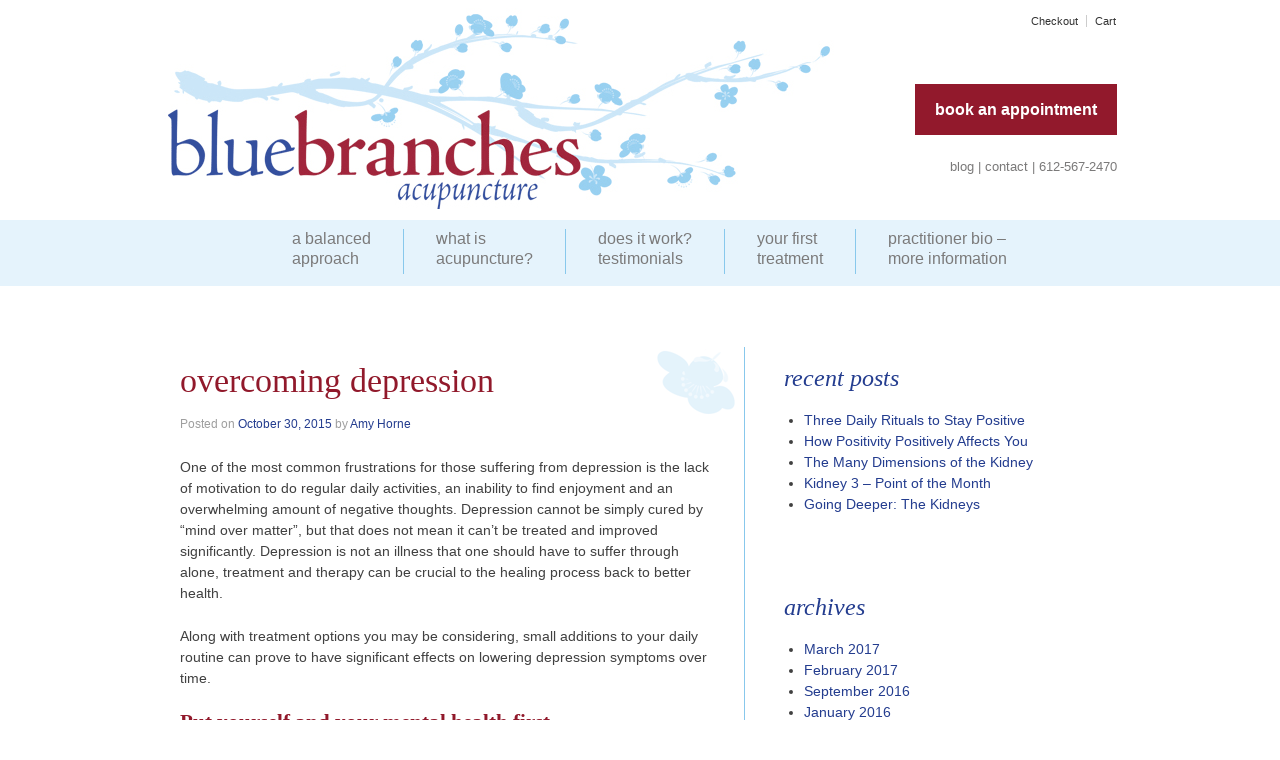

--- FILE ---
content_type: text/html; charset=UTF-8
request_url: https://bluebranches.com/2015/10/overcoming-depression/
body_size: 14834
content:
	<!doctype html>
	<!--[if !IE]>
	<html class="no-js non-ie" dir="ltr" lang="en-US" prefix="og: https://ogp.me/ns#"> <![endif]-->
	<!--[if IE 7 ]>
	<html class="no-js ie7" dir="ltr" lang="en-US" prefix="og: https://ogp.me/ns#"> <![endif]-->
	<!--[if IE 8 ]>
	<html class="no-js ie8" dir="ltr" lang="en-US" prefix="og: https://ogp.me/ns#"> <![endif]-->
	<!--[if IE 9 ]>
	<html class="no-js ie9" dir="ltr" lang="en-US" prefix="og: https://ogp.me/ns#"> <![endif]-->
	<!--[if gt IE 9]><!-->
<html class="no-js" dir="ltr" lang="en-US" prefix="og: https://ogp.me/ns#"> <!--<![endif]-->
	<head>

		<meta charset="UTF-8"/>
		<meta name="viewport" content="width=device-width, initial-scale=1.0">

		<title>Overcoming Depression | Blue Branches Acupuncture</title>

		<link rel="profile" href="http://gmpg.org/xfn/11"/>
		<link rel="pingback" href="https://bluebranches.com/wordpress/xmlrpc.php"/>
		
		<!-- All in One SEO 4.7.1.1 - aioseo.com -->
		<meta name="robots" content="max-image-preview:large" />
		<link rel="canonical" href="https://bluebranches.com/2015/10/overcoming-depression/" />
		<meta name="generator" content="All in One SEO (AIOSEO) 4.7.1.1" />
		<meta property="og:locale" content="en_US" />
		<meta property="og:site_name" content="Blue Branches Acupuncture |" />
		<meta property="og:type" content="activity" />
		<meta property="og:title" content="Overcoming Depression | Blue Branches Acupuncture" />
		<meta property="og:url" content="https://bluebranches.com/2015/10/overcoming-depression/" />
		<meta name="twitter:card" content="summary" />
		<meta name="twitter:title" content="Overcoming Depression | Blue Branches Acupuncture" />
		<script type="application/ld+json" class="aioseo-schema">
			{"@context":"https:\/\/schema.org","@graph":[{"@type":"Article","@id":"https:\/\/bluebranches.com\/2015\/10\/overcoming-depression\/#article","name":"Overcoming Depression | Blue Branches Acupuncture","headline":"Overcoming Depression","author":{"@id":"https:\/\/bluebranches.com\/author\/amy\/#author"},"publisher":{"@id":"https:\/\/bluebranches.com\/#organization"},"datePublished":"2015-10-30T10:52:22-05:00","dateModified":"2015-10-30T10:52:22-05:00","inLanguage":"en-US","mainEntityOfPage":{"@id":"https:\/\/bluebranches.com\/2015\/10\/overcoming-depression\/#webpage"},"isPartOf":{"@id":"https:\/\/bluebranches.com\/2015\/10\/overcoming-depression\/#webpage"},"articleSection":"Uncategorized"},{"@type":"BreadcrumbList","@id":"https:\/\/bluebranches.com\/2015\/10\/overcoming-depression\/#breadcrumblist","itemListElement":[{"@type":"ListItem","@id":"https:\/\/bluebranches.com\/#listItem","position":1,"name":"Home","item":"https:\/\/bluebranches.com\/","nextItem":"https:\/\/bluebranches.com\/2015\/#listItem"},{"@type":"ListItem","@id":"https:\/\/bluebranches.com\/2015\/#listItem","position":2,"name":"2015","item":"https:\/\/bluebranches.com\/2015\/","nextItem":"https:\/\/bluebranches.com\/2015\/10\/#listItem","previousItem":"https:\/\/bluebranches.com\/#listItem"},{"@type":"ListItem","@id":"https:\/\/bluebranches.com\/2015\/10\/#listItem","position":3,"name":"October","item":"https:\/\/bluebranches.com\/2015\/10\/","nextItem":"https:\/\/bluebranches.com\/2015\/10\/overcoming-depression\/#listItem","previousItem":"https:\/\/bluebranches.com\/2015\/#listItem"},{"@type":"ListItem","@id":"https:\/\/bluebranches.com\/2015\/10\/overcoming-depression\/#listItem","position":4,"name":"Overcoming Depression","previousItem":"https:\/\/bluebranches.com\/2015\/10\/#listItem"}]},{"@type":"Organization","@id":"https:\/\/bluebranches.com\/#organization","name":"Blue Branches Acupuncture","url":"https:\/\/bluebranches.com\/"},{"@type":"Person","@id":"https:\/\/bluebranches.com\/author\/amy\/#author","url":"https:\/\/bluebranches.com\/author\/amy\/","name":"Amy Horne","image":{"@type":"ImageObject","@id":"https:\/\/bluebranches.com\/2015\/10\/overcoming-depression\/#authorImage","url":"https:\/\/secure.gravatar.com\/avatar\/f0d97665e0be6117a8cae7e0fbdc7ad2?s=96&d=mm&r=g","width":96,"height":96,"caption":"Amy Horne"}},{"@type":"WebPage","@id":"https:\/\/bluebranches.com\/2015\/10\/overcoming-depression\/#webpage","url":"https:\/\/bluebranches.com\/2015\/10\/overcoming-depression\/","name":"Overcoming Depression | Blue Branches Acupuncture","inLanguage":"en-US","isPartOf":{"@id":"https:\/\/bluebranches.com\/#website"},"breadcrumb":{"@id":"https:\/\/bluebranches.com\/2015\/10\/overcoming-depression\/#breadcrumblist"},"author":{"@id":"https:\/\/bluebranches.com\/author\/amy\/#author"},"creator":{"@id":"https:\/\/bluebranches.com\/author\/amy\/#author"},"datePublished":"2015-10-30T10:52:22-05:00","dateModified":"2015-10-30T10:52:22-05:00"},{"@type":"WebSite","@id":"https:\/\/bluebranches.com\/#website","url":"https:\/\/bluebranches.com\/","name":"Blue Branches Acupuncture","inLanguage":"en-US","publisher":{"@id":"https:\/\/bluebranches.com\/#organization"}}]}
		</script>
		<!-- All in One SEO -->

<link rel="alternate" type="application/rss+xml" title="Blue Branches Acupuncture &raquo; Feed" href="https://bluebranches.com/feed/" />
<link rel="alternate" type="application/rss+xml" title="Blue Branches Acupuncture &raquo; Comments Feed" href="https://bluebranches.com/comments/feed/" />
<link rel="alternate" type="application/rss+xml" title="Blue Branches Acupuncture &raquo; Overcoming Depression Comments Feed" href="https://bluebranches.com/2015/10/overcoming-depression/feed/" />
<script type="text/javascript">
/* <![CDATA[ */
window._wpemojiSettings = {"baseUrl":"https:\/\/s.w.org\/images\/core\/emoji\/15.0.3\/72x72\/","ext":".png","svgUrl":"https:\/\/s.w.org\/images\/core\/emoji\/15.0.3\/svg\/","svgExt":".svg","source":{"concatemoji":"https:\/\/bluebranches.com\/wordpress\/wp-includes\/js\/wp-emoji-release.min.js?ver=6.6.4"}};
/*! This file is auto-generated */
!function(i,n){var o,s,e;function c(e){try{var t={supportTests:e,timestamp:(new Date).valueOf()};sessionStorage.setItem(o,JSON.stringify(t))}catch(e){}}function p(e,t,n){e.clearRect(0,0,e.canvas.width,e.canvas.height),e.fillText(t,0,0);var t=new Uint32Array(e.getImageData(0,0,e.canvas.width,e.canvas.height).data),r=(e.clearRect(0,0,e.canvas.width,e.canvas.height),e.fillText(n,0,0),new Uint32Array(e.getImageData(0,0,e.canvas.width,e.canvas.height).data));return t.every(function(e,t){return e===r[t]})}function u(e,t,n){switch(t){case"flag":return n(e,"\ud83c\udff3\ufe0f\u200d\u26a7\ufe0f","\ud83c\udff3\ufe0f\u200b\u26a7\ufe0f")?!1:!n(e,"\ud83c\uddfa\ud83c\uddf3","\ud83c\uddfa\u200b\ud83c\uddf3")&&!n(e,"\ud83c\udff4\udb40\udc67\udb40\udc62\udb40\udc65\udb40\udc6e\udb40\udc67\udb40\udc7f","\ud83c\udff4\u200b\udb40\udc67\u200b\udb40\udc62\u200b\udb40\udc65\u200b\udb40\udc6e\u200b\udb40\udc67\u200b\udb40\udc7f");case"emoji":return!n(e,"\ud83d\udc26\u200d\u2b1b","\ud83d\udc26\u200b\u2b1b")}return!1}function f(e,t,n){var r="undefined"!=typeof WorkerGlobalScope&&self instanceof WorkerGlobalScope?new OffscreenCanvas(300,150):i.createElement("canvas"),a=r.getContext("2d",{willReadFrequently:!0}),o=(a.textBaseline="top",a.font="600 32px Arial",{});return e.forEach(function(e){o[e]=t(a,e,n)}),o}function t(e){var t=i.createElement("script");t.src=e,t.defer=!0,i.head.appendChild(t)}"undefined"!=typeof Promise&&(o="wpEmojiSettingsSupports",s=["flag","emoji"],n.supports={everything:!0,everythingExceptFlag:!0},e=new Promise(function(e){i.addEventListener("DOMContentLoaded",e,{once:!0})}),new Promise(function(t){var n=function(){try{var e=JSON.parse(sessionStorage.getItem(o));if("object"==typeof e&&"number"==typeof e.timestamp&&(new Date).valueOf()<e.timestamp+604800&&"object"==typeof e.supportTests)return e.supportTests}catch(e){}return null}();if(!n){if("undefined"!=typeof Worker&&"undefined"!=typeof OffscreenCanvas&&"undefined"!=typeof URL&&URL.createObjectURL&&"undefined"!=typeof Blob)try{var e="postMessage("+f.toString()+"("+[JSON.stringify(s),u.toString(),p.toString()].join(",")+"));",r=new Blob([e],{type:"text/javascript"}),a=new Worker(URL.createObjectURL(r),{name:"wpTestEmojiSupports"});return void(a.onmessage=function(e){c(n=e.data),a.terminate(),t(n)})}catch(e){}c(n=f(s,u,p))}t(n)}).then(function(e){for(var t in e)n.supports[t]=e[t],n.supports.everything=n.supports.everything&&n.supports[t],"flag"!==t&&(n.supports.everythingExceptFlag=n.supports.everythingExceptFlag&&n.supports[t]);n.supports.everythingExceptFlag=n.supports.everythingExceptFlag&&!n.supports.flag,n.DOMReady=!1,n.readyCallback=function(){n.DOMReady=!0}}).then(function(){return e}).then(function(){var e;n.supports.everything||(n.readyCallback(),(e=n.source||{}).concatemoji?t(e.concatemoji):e.wpemoji&&e.twemoji&&(t(e.twemoji),t(e.wpemoji)))}))}((window,document),window._wpemojiSettings);
/* ]]> */
</script>
<link rel='stylesheet' id='wp-customer-reviews-3-frontend-css' href='https://bluebranches.com/wordpress/wp-content/plugins/wp-customer-reviews/css/wp-customer-reviews.css?ver=3.7.2' type='text/css' media='all' />
<link rel='stylesheet' id='responsive-slider-css' href='https://bluebranches.com/wordpress/wp-content/plugins/responsive-slider/css/responsive-slider.css?ver=0.1' type='text/css' media='all' />
<style id='wp-emoji-styles-inline-css' type='text/css'>

	img.wp-smiley, img.emoji {
		display: inline !important;
		border: none !important;
		box-shadow: none !important;
		height: 1em !important;
		width: 1em !important;
		margin: 0 0.07em !important;
		vertical-align: -0.1em !important;
		background: none !important;
		padding: 0 !important;
	}
</style>
<link rel='stylesheet' id='wp-block-library-css' href='https://bluebranches.com/wordpress/wp-includes/css/dist/block-library/style.min.css?ver=6.6.4' type='text/css' media='all' />
<style id='ce4wp-subscribe-style-inline-css' type='text/css'>
.wp-block-ce4wp-subscribe{max-width:840px;margin:0 auto}.wp-block-ce4wp-subscribe .title{margin-bottom:0}.wp-block-ce4wp-subscribe .subTitle{margin-top:0;font-size:0.8em}.wp-block-ce4wp-subscribe .disclaimer{margin-top:5px;font-size:0.8em}.wp-block-ce4wp-subscribe .disclaimer .disclaimer-label{margin-left:10px}.wp-block-ce4wp-subscribe .inputBlock{width:100%;margin-bottom:10px}.wp-block-ce4wp-subscribe .inputBlock input{width:100%}.wp-block-ce4wp-subscribe .inputBlock label{display:inline-block}.wp-block-ce4wp-subscribe .submit-button{margin-top:25px;display:block}.wp-block-ce4wp-subscribe .required-text{display:inline-block;margin:0;padding:0;margin-left:0.3em}.wp-block-ce4wp-subscribe .onSubmission{height:0;max-width:840px;margin:0 auto}.wp-block-ce4wp-subscribe .firstNameSummary .lastNameSummary{text-transform:capitalize}.wp-block-ce4wp-subscribe .ce4wp-inline-notification{display:flex;flex-direction:row;align-items:center;padding:13px 10px;width:100%;height:40px;border-style:solid;border-color:orange;border-width:1px;border-left-width:4px;border-radius:3px;background:rgba(255,133,15,0.1);flex:none;order:0;flex-grow:1;margin:0px 0px}.wp-block-ce4wp-subscribe .ce4wp-inline-warning-text{font-style:normal;font-weight:normal;font-size:16px;line-height:20px;display:flex;align-items:center;color:#571600;margin-left:9px}.wp-block-ce4wp-subscribe .ce4wp-inline-warning-icon{color:orange}.wp-block-ce4wp-subscribe .ce4wp-inline-warning-arrow{color:#571600;margin-left:auto}.wp-block-ce4wp-subscribe .ce4wp-banner-clickable{cursor:pointer}.ce4wp-link{cursor:pointer}

.no-flex{display:block}.sub-header{margin-bottom:1em}


</style>
<style id='classic-theme-styles-inline-css' type='text/css'>
/*! This file is auto-generated */
.wp-block-button__link{color:#fff;background-color:#32373c;border-radius:9999px;box-shadow:none;text-decoration:none;padding:calc(.667em + 2px) calc(1.333em + 2px);font-size:1.125em}.wp-block-file__button{background:#32373c;color:#fff;text-decoration:none}
</style>
<style id='global-styles-inline-css' type='text/css'>
:root{--wp--preset--aspect-ratio--square: 1;--wp--preset--aspect-ratio--4-3: 4/3;--wp--preset--aspect-ratio--3-4: 3/4;--wp--preset--aspect-ratio--3-2: 3/2;--wp--preset--aspect-ratio--2-3: 2/3;--wp--preset--aspect-ratio--16-9: 16/9;--wp--preset--aspect-ratio--9-16: 9/16;--wp--preset--color--black: #000000;--wp--preset--color--cyan-bluish-gray: #abb8c3;--wp--preset--color--white: #ffffff;--wp--preset--color--pale-pink: #f78da7;--wp--preset--color--vivid-red: #cf2e2e;--wp--preset--color--luminous-vivid-orange: #ff6900;--wp--preset--color--luminous-vivid-amber: #fcb900;--wp--preset--color--light-green-cyan: #7bdcb5;--wp--preset--color--vivid-green-cyan: #00d084;--wp--preset--color--pale-cyan-blue: #8ed1fc;--wp--preset--color--vivid-cyan-blue: #0693e3;--wp--preset--color--vivid-purple: #9b51e0;--wp--preset--gradient--vivid-cyan-blue-to-vivid-purple: linear-gradient(135deg,rgba(6,147,227,1) 0%,rgb(155,81,224) 100%);--wp--preset--gradient--light-green-cyan-to-vivid-green-cyan: linear-gradient(135deg,rgb(122,220,180) 0%,rgb(0,208,130) 100%);--wp--preset--gradient--luminous-vivid-amber-to-luminous-vivid-orange: linear-gradient(135deg,rgba(252,185,0,1) 0%,rgba(255,105,0,1) 100%);--wp--preset--gradient--luminous-vivid-orange-to-vivid-red: linear-gradient(135deg,rgba(255,105,0,1) 0%,rgb(207,46,46) 100%);--wp--preset--gradient--very-light-gray-to-cyan-bluish-gray: linear-gradient(135deg,rgb(238,238,238) 0%,rgb(169,184,195) 100%);--wp--preset--gradient--cool-to-warm-spectrum: linear-gradient(135deg,rgb(74,234,220) 0%,rgb(151,120,209) 20%,rgb(207,42,186) 40%,rgb(238,44,130) 60%,rgb(251,105,98) 80%,rgb(254,248,76) 100%);--wp--preset--gradient--blush-light-purple: linear-gradient(135deg,rgb(255,206,236) 0%,rgb(152,150,240) 100%);--wp--preset--gradient--blush-bordeaux: linear-gradient(135deg,rgb(254,205,165) 0%,rgb(254,45,45) 50%,rgb(107,0,62) 100%);--wp--preset--gradient--luminous-dusk: linear-gradient(135deg,rgb(255,203,112) 0%,rgb(199,81,192) 50%,rgb(65,88,208) 100%);--wp--preset--gradient--pale-ocean: linear-gradient(135deg,rgb(255,245,203) 0%,rgb(182,227,212) 50%,rgb(51,167,181) 100%);--wp--preset--gradient--electric-grass: linear-gradient(135deg,rgb(202,248,128) 0%,rgb(113,206,126) 100%);--wp--preset--gradient--midnight: linear-gradient(135deg,rgb(2,3,129) 0%,rgb(40,116,252) 100%);--wp--preset--font-size--small: 13px;--wp--preset--font-size--medium: 20px;--wp--preset--font-size--large: 36px;--wp--preset--font-size--x-large: 42px;--wp--preset--font-family--inter: "Inter", sans-serif;--wp--preset--font-family--cardo: Cardo;--wp--preset--spacing--20: 0.44rem;--wp--preset--spacing--30: 0.67rem;--wp--preset--spacing--40: 1rem;--wp--preset--spacing--50: 1.5rem;--wp--preset--spacing--60: 2.25rem;--wp--preset--spacing--70: 3.38rem;--wp--preset--spacing--80: 5.06rem;--wp--preset--shadow--natural: 6px 6px 9px rgba(0, 0, 0, 0.2);--wp--preset--shadow--deep: 12px 12px 50px rgba(0, 0, 0, 0.4);--wp--preset--shadow--sharp: 6px 6px 0px rgba(0, 0, 0, 0.2);--wp--preset--shadow--outlined: 6px 6px 0px -3px rgba(255, 255, 255, 1), 6px 6px rgba(0, 0, 0, 1);--wp--preset--shadow--crisp: 6px 6px 0px rgba(0, 0, 0, 1);}:where(.is-layout-flex){gap: 0.5em;}:where(.is-layout-grid){gap: 0.5em;}body .is-layout-flex{display: flex;}.is-layout-flex{flex-wrap: wrap;align-items: center;}.is-layout-flex > :is(*, div){margin: 0;}body .is-layout-grid{display: grid;}.is-layout-grid > :is(*, div){margin: 0;}:where(.wp-block-columns.is-layout-flex){gap: 2em;}:where(.wp-block-columns.is-layout-grid){gap: 2em;}:where(.wp-block-post-template.is-layout-flex){gap: 1.25em;}:where(.wp-block-post-template.is-layout-grid){gap: 1.25em;}.has-black-color{color: var(--wp--preset--color--black) !important;}.has-cyan-bluish-gray-color{color: var(--wp--preset--color--cyan-bluish-gray) !important;}.has-white-color{color: var(--wp--preset--color--white) !important;}.has-pale-pink-color{color: var(--wp--preset--color--pale-pink) !important;}.has-vivid-red-color{color: var(--wp--preset--color--vivid-red) !important;}.has-luminous-vivid-orange-color{color: var(--wp--preset--color--luminous-vivid-orange) !important;}.has-luminous-vivid-amber-color{color: var(--wp--preset--color--luminous-vivid-amber) !important;}.has-light-green-cyan-color{color: var(--wp--preset--color--light-green-cyan) !important;}.has-vivid-green-cyan-color{color: var(--wp--preset--color--vivid-green-cyan) !important;}.has-pale-cyan-blue-color{color: var(--wp--preset--color--pale-cyan-blue) !important;}.has-vivid-cyan-blue-color{color: var(--wp--preset--color--vivid-cyan-blue) !important;}.has-vivid-purple-color{color: var(--wp--preset--color--vivid-purple) !important;}.has-black-background-color{background-color: var(--wp--preset--color--black) !important;}.has-cyan-bluish-gray-background-color{background-color: var(--wp--preset--color--cyan-bluish-gray) !important;}.has-white-background-color{background-color: var(--wp--preset--color--white) !important;}.has-pale-pink-background-color{background-color: var(--wp--preset--color--pale-pink) !important;}.has-vivid-red-background-color{background-color: var(--wp--preset--color--vivid-red) !important;}.has-luminous-vivid-orange-background-color{background-color: var(--wp--preset--color--luminous-vivid-orange) !important;}.has-luminous-vivid-amber-background-color{background-color: var(--wp--preset--color--luminous-vivid-amber) !important;}.has-light-green-cyan-background-color{background-color: var(--wp--preset--color--light-green-cyan) !important;}.has-vivid-green-cyan-background-color{background-color: var(--wp--preset--color--vivid-green-cyan) !important;}.has-pale-cyan-blue-background-color{background-color: var(--wp--preset--color--pale-cyan-blue) !important;}.has-vivid-cyan-blue-background-color{background-color: var(--wp--preset--color--vivid-cyan-blue) !important;}.has-vivid-purple-background-color{background-color: var(--wp--preset--color--vivid-purple) !important;}.has-black-border-color{border-color: var(--wp--preset--color--black) !important;}.has-cyan-bluish-gray-border-color{border-color: var(--wp--preset--color--cyan-bluish-gray) !important;}.has-white-border-color{border-color: var(--wp--preset--color--white) !important;}.has-pale-pink-border-color{border-color: var(--wp--preset--color--pale-pink) !important;}.has-vivid-red-border-color{border-color: var(--wp--preset--color--vivid-red) !important;}.has-luminous-vivid-orange-border-color{border-color: var(--wp--preset--color--luminous-vivid-orange) !important;}.has-luminous-vivid-amber-border-color{border-color: var(--wp--preset--color--luminous-vivid-amber) !important;}.has-light-green-cyan-border-color{border-color: var(--wp--preset--color--light-green-cyan) !important;}.has-vivid-green-cyan-border-color{border-color: var(--wp--preset--color--vivid-green-cyan) !important;}.has-pale-cyan-blue-border-color{border-color: var(--wp--preset--color--pale-cyan-blue) !important;}.has-vivid-cyan-blue-border-color{border-color: var(--wp--preset--color--vivid-cyan-blue) !important;}.has-vivid-purple-border-color{border-color: var(--wp--preset--color--vivid-purple) !important;}.has-vivid-cyan-blue-to-vivid-purple-gradient-background{background: var(--wp--preset--gradient--vivid-cyan-blue-to-vivid-purple) !important;}.has-light-green-cyan-to-vivid-green-cyan-gradient-background{background: var(--wp--preset--gradient--light-green-cyan-to-vivid-green-cyan) !important;}.has-luminous-vivid-amber-to-luminous-vivid-orange-gradient-background{background: var(--wp--preset--gradient--luminous-vivid-amber-to-luminous-vivid-orange) !important;}.has-luminous-vivid-orange-to-vivid-red-gradient-background{background: var(--wp--preset--gradient--luminous-vivid-orange-to-vivid-red) !important;}.has-very-light-gray-to-cyan-bluish-gray-gradient-background{background: var(--wp--preset--gradient--very-light-gray-to-cyan-bluish-gray) !important;}.has-cool-to-warm-spectrum-gradient-background{background: var(--wp--preset--gradient--cool-to-warm-spectrum) !important;}.has-blush-light-purple-gradient-background{background: var(--wp--preset--gradient--blush-light-purple) !important;}.has-blush-bordeaux-gradient-background{background: var(--wp--preset--gradient--blush-bordeaux) !important;}.has-luminous-dusk-gradient-background{background: var(--wp--preset--gradient--luminous-dusk) !important;}.has-pale-ocean-gradient-background{background: var(--wp--preset--gradient--pale-ocean) !important;}.has-electric-grass-gradient-background{background: var(--wp--preset--gradient--electric-grass) !important;}.has-midnight-gradient-background{background: var(--wp--preset--gradient--midnight) !important;}.has-small-font-size{font-size: var(--wp--preset--font-size--small) !important;}.has-medium-font-size{font-size: var(--wp--preset--font-size--medium) !important;}.has-large-font-size{font-size: var(--wp--preset--font-size--large) !important;}.has-x-large-font-size{font-size: var(--wp--preset--font-size--x-large) !important;}
:where(.wp-block-post-template.is-layout-flex){gap: 1.25em;}:where(.wp-block-post-template.is-layout-grid){gap: 1.25em;}
:where(.wp-block-columns.is-layout-flex){gap: 2em;}:where(.wp-block-columns.is-layout-grid){gap: 2em;}
:root :where(.wp-block-pullquote){font-size: 1.5em;line-height: 1.6;}
</style>
<link rel='stylesheet' id='st-widget-css' href='https://bluebranches.com/wordpress/wp-content/plugins/share-this/css/style.css?ver=6.6.4' type='text/css' media='all' />
<link rel='stylesheet' id='woocommerce-layout-css' href='https://bluebranches.com/wordpress/wp-content/plugins/woocommerce/assets/css/woocommerce-layout.css?ver=9.3.2' type='text/css' media='all' />
<style id='woocommerce-layout-inline-css' type='text/css'>

	.infinite-scroll .woocommerce-pagination {
		display: none;
	}
</style>
<link rel='stylesheet' id='woocommerce-smallscreen-css' href='https://bluebranches.com/wordpress/wp-content/plugins/woocommerce/assets/css/woocommerce-smallscreen.css?ver=9.3.2' type='text/css' media='only screen and (max-width: 768px)' />
<link rel='stylesheet' id='woocommerce-general-css' href='https://bluebranches.com/wordpress/wp-content/plugins/woocommerce/assets/css/woocommerce.css?ver=9.3.2' type='text/css' media='all' />
<style id='woocommerce-inline-inline-css' type='text/css'>
.woocommerce form .form-row .required { visibility: visible; }
</style>
<link rel='stylesheet' id='mc4wp-form-basic-css' href='https://bluebranches.com/wordpress/wp-content/plugins/mailchimp-for-wp/assets/css/form-basic.css?ver=4.9.17' type='text/css' media='all' />
<link rel='stylesheet' id='responsive-style-css' href='https://bluebranches.com/wordpress/wp-content/themes/responsive/core/css/style.css?ver=1.9.5.1' type='text/css' media='all' />
<link rel='stylesheet' id='responsive-media-queries-css' href='https://bluebranches.com/wordpress/wp-content/themes/responsive/core/css/responsive.css?ver=1.9.5.1' type='text/css' media='all' />
<script type="text/javascript" src="https://bluebranches.com/wordpress/wp-includes/js/jquery/jquery.min.js?ver=3.7.1" id="jquery-core-js"></script>
<script type="text/javascript" src="https://bluebranches.com/wordpress/wp-includes/js/jquery/jquery-migrate.min.js?ver=3.4.1" id="jquery-migrate-js"></script>
<script type="text/javascript" src="https://bluebranches.com/wordpress/wp-content/plugins/wp-customer-reviews/js/wp-customer-reviews.js?ver=3.7.2" id="wp-customer-reviews-3-frontend-js"></script>
<script type="text/javascript" src="https://bluebranches.com/wordpress/wp-content/plugins/woocommerce/assets/js/jquery-blockui/jquery.blockUI.min.js?ver=2.7.0-wc.9.3.2" id="jquery-blockui-js" defer="defer" data-wp-strategy="defer"></script>
<script type="text/javascript" id="wc-add-to-cart-js-extra">
/* <![CDATA[ */
var wc_add_to_cart_params = {"ajax_url":"\/wordpress\/wp-admin\/admin-ajax.php","wc_ajax_url":"\/?wc-ajax=%%endpoint%%","i18n_view_cart":"View cart","cart_url":"https:\/\/bluebranches.com\/cart\/","is_cart":"","cart_redirect_after_add":"no"};
/* ]]> */
</script>
<script type="text/javascript" src="https://bluebranches.com/wordpress/wp-content/plugins/woocommerce/assets/js/frontend/add-to-cart.min.js?ver=9.3.2" id="wc-add-to-cart-js" defer="defer" data-wp-strategy="defer"></script>
<script type="text/javascript" src="https://bluebranches.com/wordpress/wp-content/plugins/woocommerce/assets/js/js-cookie/js.cookie.min.js?ver=2.1.4-wc.9.3.2" id="js-cookie-js" defer="defer" data-wp-strategy="defer"></script>
<script type="text/javascript" id="woocommerce-js-extra">
/* <![CDATA[ */
var woocommerce_params = {"ajax_url":"\/wordpress\/wp-admin\/admin-ajax.php","wc_ajax_url":"\/?wc-ajax=%%endpoint%%"};
/* ]]> */
</script>
<script type="text/javascript" src="https://bluebranches.com/wordpress/wp-content/plugins/woocommerce/assets/js/frontend/woocommerce.min.js?ver=9.3.2" id="woocommerce-js" defer="defer" data-wp-strategy="defer"></script>
<script type="text/javascript" id="kk-script-js-extra">
/* <![CDATA[ */
var fetchCartItems = {"ajax_url":"https:\/\/bluebranches.com\/wordpress\/wp-admin\/admin-ajax.php","action":"kk_wc_fetchcartitems","nonce":"eb0b24da49","currency":"USD"};
/* ]]> */
</script>
<script type="text/javascript" src="https://bluebranches.com/wordpress/wp-content/plugins/kliken-marketing-for-google/assets/kk-script.js?ver=6.6.4" id="kk-script-js"></script>
<script type="text/javascript" id="WCPAY_ASSETS-js-extra">
/* <![CDATA[ */
var wcpayAssets = {"url":"https:\/\/bluebranches.com\/wordpress\/wp-content\/plugins\/woocommerce-payments\/dist\/"};
/* ]]> */
</script>
<script type="text/javascript" src="https://bluebranches.com/wordpress/wp-content/themes/responsive/core/js/responsive-modernizr.min.js?ver=2.6.1" id="modernizr-js"></script>
<link rel="EditURI" type="application/rsd+xml" title="RSD" href="https://bluebranches.com/wordpress/xmlrpc.php?rsd" />
<meta name="generator" content="WordPress 6.6.4" />
<meta name="generator" content="WooCommerce 9.3.2" />
<link rel="alternate" title="oEmbed (JSON)" type="application/json+oembed" href="https://bluebranches.com/wp-json/oembed/1.0/embed?url=https%3A%2F%2Fbluebranches.com%2F2015%2F10%2Fovercoming-depression%2F" />
<link rel="alternate" title="oEmbed (XML)" type="text/xml+oembed" href="https://bluebranches.com/wp-json/oembed/1.0/embed?url=https%3A%2F%2Fbluebranches.com%2F2015%2F10%2Fovercoming-depression%2F&#038;format=xml" />
  <meta property="og:title" content="Overcoming Depression" />
  <meta property="og:type" content="blog" />
  <meta property="og:description" content="One of the most common frustrations for those suffering from depression is the lack of motivation to do regular daily &amp;hellip;" />
    <meta property="og:url" content="https://bluebranches.com/2015/10/overcoming-depression/" />
  <meta property="og:site_name" content="Blue Branches Acupuncture" />
  <meta name="twitter:title" content="Overcoming Depression" />
  <meta name="twitter:card" content="summary" />
  <meta name="twitter:description" content="One of the most common frustrations for those suffering from depression is the lack of motivation to do regular daily &amp;hellip;" />
    <meta name="twitter:url" content="https://bluebranches.com/2015/10/overcoming-depression/" />
      
<script charset="utf-8" type="text/javascript">var switchTo5x=true;</script>
<script charset="utf-8" type="text/javascript" src="http://w.sharethis.com/button/buttons.js"></script>
<script charset="utf-8" type="text/javascript">stLight.options({"publisher":"wp.56322c0a-03f7-4e58-bc59-01dfaccf36c2"});var st_type="wordpress4.4.1";</script>
<!-- Custom Scripts -->
<link href='http://fonts.googleapis.com/css?family=Fjord+One' rel='stylesheet' type='text/css'>

<script>
  (function(i,s,o,g,r,a,m){i['GoogleAnalyticsObject']=r;i[r]=i[r]||function(){
  (i[r].q=i[r].q||[]).push(arguments)},i[r].l=1*new Date();a=s.createElement(o),
  m=s.getElementsByTagName(o)[0];a.async=1;a.src=g;m.parentNode.insertBefore(a,m)
  })(window,document,'script','//www.google-analytics.com/analytics.js','ga');

  ga('create', 'UA-53725644-1', 'auto');
  ga('send', 'pageview');

</script>
<!-- We need this for debugging -->
<!-- Responsive 1.9.5.1 -->
	<noscript><style>.woocommerce-product-gallery{ opacity: 1 !important; }</style></noscript>
	<style type="text/css" id="custom-background-css">
body.custom-background { background-color: #ffffff; }
</style>
	<style id='wp-fonts-local' type='text/css'>
@font-face{font-family:Inter;font-style:normal;font-weight:300 900;font-display:fallback;src:url('https://bluebranches.com/wordpress/wp-content/plugins/woocommerce/assets/fonts/Inter-VariableFont_slnt,wght.woff2') format('woff2');font-stretch:normal;}
@font-face{font-family:Cardo;font-style:normal;font-weight:400;font-display:fallback;src:url('https://bluebranches.com/wordpress/wp-content/plugins/woocommerce/assets/fonts/cardo_normal_400.woff2') format('woff2');}
</style>
<!-- Custom CSS Styles -->
<style type="text/css" media="screen">
body {background: url(http://bluebranches.com/wordpress/wp-content/uploads/2014/02/header-bg.png) top center repeat-x;color:#414141;}
#logo {
	margin-bottom:20px;
}
#content {background: url(http://bluebranches.com/wordpress/wp-content/uploads/2014/02/content-bg.png) top right no-repeat;}
.main-nav {margin-left:100px;}
.menu {
	background-color: transparent;
	background-image: none;
	clear: both;
	filter: none;
	margin: 0 auto;
}
.menu a {
	border-left: 1px solid #88c8ec;
	color: #7b7a7a;
	cursor: pointer;
	display: block;
	font-size: 16px;
	font-weight: 400;
	height: 45px;
	line-height: 1.3em;
	margin: 0 0 13px 0;
	padding: 0 2em;
	position: relative;
	text-decoration: none;
	text-shadow: none;
}

.menu a:hover {
	background-color:  transparent;
	background-image: none;
	color: #253e8e;
	filter: none;
}

ul.menu > li:hover {
	background-color: transparent;
	color: #000;
}

.menu .current_page_item a,
.menu .current-menu-item a {
	background-color: transparent;
}
.menu ul ul {
	margin: 0;
	padding: 0;
}
.menu li li {
	background: #ffffff;
	background-image: none;
	border: 1px solid #88c8ec;
	color: #444444;
	filter: none;
	margin: -1px 0 1px 0;
	width: auto;
}

.menu li li a {
	background: transparent !important;
	border: none;
	color: #444444;
	font-size: 12px;
	font-weight: 400;
	height: 20px;
	line-height: 20px;
	padding: 5px 20px 5px 30px;
	text-shadow: none;
margin: 0;
text-transform:lowercase;
}

.menu li li a:hover {
background: #e0f1fb !important;
	background-image: none;
	border: none;
	color: #253e8e;
	filter: none;
}

.menu li li:hover {
	background-color: #e0f1fb;	
	filter: none;
}
.nav-br {clear:both;}
#top-widget {margin-top:-130px;}
#top-wrap {text-align:center;float:right;}
a.burg {
	background-color: #92192c;
	color: #ffffff;
padding:17px 20px;font-size:16px;font-weight:700;
}

a.burg:hover {
	background-color: #c66d7b;
	color: #ffffff;
padding:17px 20px;font-size:16px;font-weight:700;
}

a.blu {
	background-color: #253e90;
	color: #ffffff;
padding:13px 10px;font-size:14px;font-weight:700;
}

a.blu:hover {
	background-color: #5567a4;
	color: #ffffff;
padding:13px 10px;font-size:14px;font-weight:700;
}
.mphone a, .mphone a:visited, .mphone a:hover {color:#414141;}
#sm-button {margin-bottom:35px;clear:both;}
#sm-button2 {margin-bottom:15px;clear:both;}
#sublinks {font-size:13px; color:#7b7a7a;clear:both;}
#sublinks a {color:#7b7a7a; text-decoration:none;}
#sublinks  a:hover {color:#253e8e; text-decoration:none;}
#footer {border-top:1px solid #88c8ec;font-size: 12px;background: url(http://bluebranches.com/wordpress/wp-content/uploads/2014/02/footer-bg.png) top right no-repeat;padding-top:2px;}
.col-620 {border-right:1px solid #88c8ec;width:58%;padding-right:30px;}
.col-300 {width:36%;}
#colophon-widget {text-align:center;color:#7b7a7a;line-height:1.7em;}
#colophon-widget img {padding:10px 7px;}
#colophon-widget a {color:#7b7a7a;text-decoration:none;}
#colophon-widget a:hover{color:#253e8e;text-decoration:none;}
#respond  {border:none;background-color: transparent;background:none;}
#wrapper  {border:none;}
.widget-wrapper  {border:none;background-color: transparent;}
.copyright, .powered {display:none;}
h2.slide-title {display:none;}
#home-box {background-color:#e0f1fb;padding:20px 30px;}
#home-box h3 {margin-bottom:-20px;}
#home-box p {margin-top:-10px; font-size:16px; line-height:1.6em;}
.anchor {clear:both;}
h1, h2, h3, h4, h5, h6, h1 a, h2 a, h3 a, h4 a, h5 a, h6 a {
	font-weight: 400;
	line-height: 1.0em;
	word-wrap: break-word;
font-family: 'Fjord One', serif;
color:#91192b;
}
h1 {font-size: 2.4em;}
h2 {font-size: 2em; }
h3 {font-size: 1.5em;}

.widget-title h3 {font-weight: 400;color:#243d8f;font-style:italic;text-transform:lowercase;}
.entry-title, .post-title {text-transform:lowercase;}
a {
	color: #243d8f;
	font-weight: 400;
	text-decoration: none;
}

a:hover,
a:focus,
a:active {
	color: #444444;
	outline: 0;
	text-decoration: none;
}
blockquote {font-family: 'Fjord One', serif;background:none;border:none;}
#booking_widget_container {border:1px solid #fff;}
div.wpcr3_review div.wpcr3_review_title  {font-size:1.3em; font-weight:bold;font-family: 'Fjord One', serif; color: #91192b;}
div.wpcr3_review div.wpcr3_review_datePublished {display: none !important;}

@media screen and (max-width: 480px) {
body {background:none;}
#top-widget {margin-top:20px;}
#top-wrap {text-align:center;float:none;margin 0 auto;}
.main-nav {margin-left:0px;}
ul#menu-main-menu.menu {background-color: #fff;}
.menu a {
	height: auto;
	line-height: 1.3em;
	margin: 0;
	padding: 0 2em;
	white-space: nowrap;
}
.menu li li {
	margin: 0;
	width: auto;
}
.menu li li a {
	background: transparent !important;
	border: none;
	color: #444444;
	font-size: 12px;
	font-weight: 400;
	height: auto;
	line-height: 1.32em;
	padding: 5px;
	text-shadow: none;
	white-space: nowrap;
margin: 0;
text-transform:lowercase;
}
.nav-br {display: none;}
}
</style>

	</head>

 <!-- Retargeting by DataSphere Retargeting Code Begins -->
  <script type="text/javascript">
    (function() {
      window._pa = window._pa || {};
      var pa = document.createElement('script'); pa.type = 'text/javascript'; pa.async = true;
      pa.src = ('https:' == document.location.protocol ? 'https:' : 'http:') + "//tag.perfectaudience.com/serve/507e0153f16a97000200001c.js";
      var s = document.getElementsByTagName('script')[0]; s.parentNode.insertBefore(pa, s); 
      window._pq = window._pq || [];
      _pq.push(['datasphere.track', 'BDSP-12594251']);
    })();
  </script>
 <!-- Retargeting by DataSphere Code Ends -->

<body class="post-template-default single single-post postid-436 single-format-standard custom-background theme-responsive woocommerce-no-js">

<div id="container" class="">

	<div id="header">

		
					<ul id="menu-top" class="top-menu"><li id="menu-item-780" class="menu-item  menu-item-type-post_type menu-item-object-page menu-item-780"><a href="https://bluebranches.com/checkout/">Checkout</a></li>
<li id="menu-item-781" class="menu-item  menu-item-type-post_type menu-item-object-page menu-item-781"><a href="https://bluebranches.com/cart/">Cart</a></li>
</ul>		
		
		
			<div id="logo">
				<a href="https://bluebranches.com/"><img src="https://bluebranches.com/wordpress/wp-content/uploads/2014/02/bluebrancheslogo.png" width="678" height="209" alt="Blue Branches Acupuncture"/></a>
			</div><!-- end of #logo -->

		
		
			<div id="top-widget" class="top-widget">
		
		
			<div id="text-2" class="widget_text">			<div class="textwidget"><div id="sm-button"><a class="burg" href="http://bluebranches.com/book-an-appointment/">book an appointment</a></div>
<div id="sublinks">
<div id="sm-button"><a href="http://bluebranches.com/wordpress/blog/">blog</a> | <a href="http://bluebranches.com/wordpress/contact/">contact</a> | <a href="tel://612-567-2470">612-567-2470</a></div>
</div>
</div>
		</div>
		
			</div><!-- end of #top-widget -->
		<div class="main-nav"><ul id="menu-main-menu" class="menu"><li id="menu-item-38" class="menu-item menu-item-type-post_type menu-item-object-page menu-item-has-children menu-item-38"><a href="https://bluebranches.com/a-balanced-approach/">a balanced <br class="nav-br">approach</a>
<ul class="sub-menu">
	<li id="menu-item-157" class="menu-item  menu-item-type-post_type menu-item-object-page menu-item-157"><a href="https://bluebranches.com/a-balanced-approach/pain/">Pain</a></li>
	<li id="menu-item-158" class="menu-item  menu-item-type-post_type menu-item-object-page menu-item-158"><a href="https://bluebranches.com/a-balanced-approach/stress/">Stress</a></li>
	<li id="menu-item-161" class="menu-item  menu-item-type-post_type menu-item-object-page menu-item-161"><a href="https://bluebranches.com/a-balanced-approach/depression/">Depression</a></li>
	<li id="menu-item-159" class="menu-item  menu-item-type-post_type menu-item-object-page menu-item-159"><a href="https://bluebranches.com/a-balanced-approach/autoimmune-diseases/">Autoimmune Diseases</a></li>
	<li id="menu-item-160" class="menu-item  menu-item-type-post_type menu-item-object-page menu-item-160"><a href="https://bluebranches.com/a-balanced-approach/menopause/">Menopause</a></li>
	<li id="menu-item-779" class="menu-item menu-item-type-custom menu-item-object-custom menu-item-779"><a href="https://bluebranches.com/product/5-day-meridian-reset/">5 Day Meridian Reset</a></li>
</ul>
</li>
<li id="menu-item-37" class="menu-item menu-item-type-post_type menu-item-object-page menu-item-37"><a href="https://bluebranches.com/what-is-acupuncture/">what is <br class="nav-br">acupuncture?</a></li>
<li id="menu-item-36" class="menu-item menu-item-type-post_type menu-item-object-page menu-item-36"><a href="https://bluebranches.com/does-it-work-testimonials/">does it work? <br class="nav-br">testimonials</a></li>
<li id="menu-item-35" class="menu-item menu-item-type-post_type menu-item-object-page menu-item-35"><a href="https://bluebranches.com/your-first-treatment/">your first <br class="nav-br">treatment</a></li>
<li id="menu-item-34" class="menu-item menu-item-type-post_type menu-item-object-page menu-item-has-children menu-item-34"><a href="https://bluebranches.com/practitioner-bio-more-information/">practitioner bio &#8211; <br class="nav-br">more information</a>
<ul class="sub-menu">
	<li id="menu-item-165" class="menu-item  menu-item-type-post_type menu-item-object-page menu-item-165"><a href="https://bluebranches.com/practitioner-bio-more-information/poem-by-mary-oliver/">Poem by Mary Oliver</a></li>
	<li id="menu-item-245" class="menu-item  menu-item-type-post_type menu-item-object-page menu-item-245"><a href="https://bluebranches.com/?page_id=242">Know your acupuncturist</a></li>
</ul>
</li>
</ul></div>
		
		
	</div><!-- end of #header -->

	<div id="wrapper" class="clearfix">

<div id="content" class="grid col-620">

	
	
		
						<div id="post-436" class="post-436 post type-post status-publish format-standard category-uncategorized">
				
				
	<h1 class="entry-title post-title">Overcoming Depression</h1>

<div class="post-meta">
	<span class="meta-prep meta-prep-author posted">Posted on </span><a href="https://bluebranches.com/2015/10/overcoming-depression/" title="10:52 am" rel="bookmark"><span class="timestamp updated">October 30, 2015</span></a><span class="byline"> by </span><span class="author "><a class="url fn n" href="https://bluebranches.com/author/amy/" title="View all posts by Amy Horne">Amy Horne</a></span>
	</div><!-- end of .post-meta -->

				<div class="post-entry">
					<p>One of the most common frustrations for those suffering from depression is the lack of motivation to do regular daily activities, an inability to find enjoyment and an overwhelming amount of negative thoughts. Depression cannot be simply cured by “mind over matter”, but that does not mean it can’t be treated and improved significantly. Depression is not an illness that one should have to suffer through alone, treatment and therapy can be crucial to the healing process back to better health.</p>
<p>Along with treatment options you may be considering, small additions to your daily routine can prove to have significant effects on lowering depression symptoms over time.</p>
<h4><strong>Put yourself and your mental health first</strong></h4>
<p>It is easy to put your health on the backburner when life gets busy and stressful. Maybe you are hating the office job you have, or you&#8217;re fighting with a spouse. When life gets tough, it is easy to neglect our bodies physically and mentally. Look at life in the larger terms and understand how you take care of your health now, will affect you for years down the road. If you are suffering from depression, seeking treatment is the first step back to better quality of life and can truly make all the difference.</p>
<h4><strong>Get a routine going</strong></h4>
<p>It may be hard to keep and be motivated about a routine. However, by setting goals and habits on a daily or weekly basis, you are continuing to improve upon your condition. Just stick with it. Try to set goals for exercise, if you can go on a jog just three days a week, you’ll be boosting your serotonin, your mood and your physical health. Take time to go outside in nature and get some fresh air. Depression is hard, but getting out of your normal environment can help you get out of your head for a bit. Practicing mindfulness is something everyone should do on a daily basis. Mindfulness involves focusing on the present moment and not the past or future. By doing so, we let go of anxieties we feel about the future or negative thoughts we have about the past, eliminating feelings of worry.</p>
<h4><strong>Reach out</strong></h4>
<p>Don’t go through this alone. Chances are there are people in your life that love and care about you very much. Although it may seem hard to reach out or socialize, being around people can help you feel more connected. It is easy to isolate yourself when depression is consuming your mind and thoughts, but talking to friends and family can have profound benefits on beginning the process to better health.</p>
<p>Depression is not easy, but also doesn’t mean it can’t get better. Contact a medical professional about the best treatment options for you and consider alternative treatments such as acupuncture.</p>
<p class="no-break"><span class='st_facebook' st_title='Overcoming Depression' st_url='https://bluebranches.com/2015/10/overcoming-depression/'></span><span class='st_twitter' st_title='Overcoming Depression' st_url='https://bluebranches.com/2015/10/overcoming-depression/'></span><span class='st_linkedin' st_title='Overcoming Depression' st_url='https://bluebranches.com/2015/10/overcoming-depression/'></span><span class='st_email' st_title='Overcoming Depression' st_url='https://bluebranches.com/2015/10/overcoming-depression/'></span><span class='st_sharethis' st_title='Overcoming Depression' st_url='https://bluebranches.com/2015/10/overcoming-depression/'></span><span class='st_fblike' st_title='Overcoming Depression' st_url='https://bluebranches.com/2015/10/overcoming-depression/'></span><span class='st_plusone' st_title='Overcoming Depression' st_url='https://bluebranches.com/2015/10/overcoming-depression/'></span><span class='st_pinterest' st_title='Overcoming Depression' st_url='https://bluebranches.com/2015/10/overcoming-depression/'></span></p>
					
									</div>
				<!-- end of .post-entry -->

				<div class="navigation">
					<div class="previous">&#8249; <a href="https://bluebranches.com/2015/08/recipe-autumn-balance/" rel="prev">Recipe for Autumn Balance</a></div>
					<div class="next"><a href="https://bluebranches.com/2015/11/eliminate-depression-naturally/" rel="next">7 Steps to Eliminate Depression Naturally</a> &#8250;</div>
				</div>
				<!-- end of .navigation -->

				

	<div class="post-data">
				Posted in <a href="https://bluebranches.com/category/uncategorized/">Uncategorized</a>	</div><!-- end of .post-data -->


<div class="post-edit"></div>
							</div><!-- end of #post-436 -->
			
						



			
		
</div><!-- end of #content -->


	<div id="widgets" class="grid col-300 fit">
		
		
		<div id="recent-posts-2" class="widget-wrapper widget_recent_entries">
		<div class="widget-title"><h3>Recent Posts</h3></div>
		<ul>
											<li>
					<a href="https://bluebranches.com/2017/03/daily-rituals-positive/">Three Daily Rituals to Stay Positive</a>
									</li>
											<li>
					<a href="https://bluebranches.com/2017/03/positivity-positively-affects/">How Positivity Positively Affects You</a>
									</li>
											<li>
					<a href="https://bluebranches.com/2017/02/many-dimensions-kidney/">The Many Dimensions of the Kidney</a>
									</li>
											<li>
					<a href="https://bluebranches.com/2017/02/kidney-point-month/">Kidney 3 &#8211; Point of the Month</a>
									</li>
											<li>
					<a href="https://bluebranches.com/2017/02/going-deeper-kidneys/">Going Deeper: The Kidneys</a>
									</li>
					</ul>

		</div><div id="archives-2" class="widget-wrapper widget_archive"><div class="widget-title"><h3>Archives</h3></div>
			<ul>
					<li><a href='https://bluebranches.com/2017/03/'>March 2017</a></li>
	<li><a href='https://bluebranches.com/2017/02/'>February 2017</a></li>
	<li><a href='https://bluebranches.com/2016/09/'>September 2016</a></li>
	<li><a href='https://bluebranches.com/2016/01/'>January 2016</a></li>
	<li><a href='https://bluebranches.com/2015/12/'>December 2015</a></li>
	<li><a href='https://bluebranches.com/2015/11/'>November 2015</a></li>
	<li><a href='https://bluebranches.com/2015/10/'>October 2015</a></li>
	<li><a href='https://bluebranches.com/2015/08/'>August 2015</a></li>
	<li><a href='https://bluebranches.com/2015/07/'>July 2015</a></li>
	<li><a href='https://bluebranches.com/2015/06/'>June 2015</a></li>
	<li><a href='https://bluebranches.com/2015/05/'>May 2015</a></li>
	<li><a href='https://bluebranches.com/2015/04/'>April 2015</a></li>
	<li><a href='https://bluebranches.com/2014/11/'>November 2014</a></li>
	<li><a href='https://bluebranches.com/2014/10/'>October 2014</a></li>
	<li><a href='https://bluebranches.com/2014/09/'>September 2014</a></li>
	<li><a href='https://bluebranches.com/2014/07/'>July 2014</a></li>
	<li><a href='https://bluebranches.com/2014/06/'>June 2014</a></li>
	<li><a href='https://bluebranches.com/2014/03/'>March 2014</a></li>
			</ul>

			</div><div id="search-2" class="widget-wrapper widget_search"><form method="get" id="searchform" action="https://bluebranches.com/">
	<label class="screen-reader-text" for="s">Search for:</label>
	<input type="text" class="field" name="s" id="s" placeholder="search here &hellip;" />
	<input type="submit" class="submit" name="submit" id="searchsubmit" value="Go" />
</form></div>
			</div><!-- end of #widgets -->
</div><!-- end of #wrapper -->
</div><!-- end of #container -->

<div id="footer" class="clearfix">
	
	<div id="footer-wrapper">

			<div id="footer_widget" class="grid col-940">
		
		
			<div id="block-2" class="grid col-300 widget_block widget_text"><div class="widget-wrapper"><p>This website is a product of Blue Branches Ministries and the information and resources provided are for private members of the Ministry only. By using this website and its content, you agree to be a free private member of Blue Branches Ministries. <a href="https://bluebranches.com/wordpress/wp-content/uploads/2022/12/Blue-Branches-Ministries-Health-Membership-Intake-Waiver.pdf">To see the full terms of membership click here</a>. <a href="https://hipaa.jotform.com/223406075523046" data-type="URL" data-id="https://hipaa.jotform.com/223406075523046">To become a member, please fill out this application.</a></p></div></div>
		
			</div><!-- end of #footer-widget -->

		<div class="grid col-940">

			<div class="grid col-540">
							</div>
			<!-- end of col-540 -->

			<div class="grid col-380 fit">
				<ul class="social-icons"></ul><!-- .social-icons -->			</div>
			<!-- end of col-380 fit -->

		</div>
		<!-- end of col-940 -->
		
		<div class="grid col-300 copyright">
			&copy; 2025<a href="https://bluebranches.com/" title="Blue Branches Acupuncture">
				Blue Branches Acupuncture			</a>
		</div>
		<!-- end of .copyright -->

		<div class="grid col-940 scroll-top"><a href="#scroll-top" title="scroll to top">&uarr;</a></div>

		<div class="grid col-300 fit powered">
			<a href="http://cyberchimps.com/responsive-theme/" title="Responsive Theme">
				Responsive Theme</a>
			powered by <a href="http://wordpress.org/" title="WordPress">
				WordPress</a>
		</div>
		<!-- end .powered -->

	</div>
	<!-- end #footer-wrapper -->

	</div><!-- end #footer -->

	<script type='text/javascript'>
		(function () {
			var c = document.body.className;
			c = c.replace(/woocommerce-no-js/, 'woocommerce-js');
			document.body.className = c;
		})();
	</script>
	<link rel='stylesheet' id='wc-blocks-style-css' href='https://bluebranches.com/wordpress/wp-content/plugins/woocommerce/assets/client/blocks/wc-blocks.css?ver=wc-9.3.2' type='text/css' media='all' />
<script type="text/javascript" id="ce4wp_form_submit-js-extra">
/* <![CDATA[ */
var ce4wp_form_submit_data = {"siteUrl":"https:\/\/bluebranches.com\/wordpress","url":"https:\/\/bluebranches.com\/wordpress\/wp-admin\/admin-ajax.php","nonce":"ab2fe21f72","listNonce":"d7a2bd6c28","activatedNonce":"b8c3023912"};
/* ]]> */
</script>
<script type="text/javascript" src="https://bluebranches.com/wordpress/wp-content/plugins/creative-mail-by-constant-contact/assets/js/block/submit.js?ver=1718122466" id="ce4wp_form_submit-js"></script>
<script type="text/javascript" id="responsive-slider_flex-slider-js-extra">
/* <![CDATA[ */
var slider = {"effect":"fade","delay":"8000","duration":"600","start":"1"};
/* ]]> */
</script>
<script type="text/javascript" src="https://bluebranches.com/wordpress/wp-content/plugins/responsive-slider/responsive-slider.js?ver=0.1" id="responsive-slider_flex-slider-js"></script>
<script type="text/javascript" id="script_query-js-extra">
/* <![CDATA[ */
var Site = {"ajax_url":"https:\/\/bluebranches.com\/wordpress\/wp-admin\/admin-ajax.php"};
/* ]]> */
</script>
<script type="text/javascript" src="https://bluebranches.com/wordpress/wp-content/plugins/transax-woocommerce-gateway/js/trans.js?ver=1.0" id="script_query-js"></script>
<script type="text/javascript" id="mailchimp-woocommerce-js-extra">
/* <![CDATA[ */
var mailchimp_public_data = {"site_url":"https:\/\/bluebranches.com\/wordpress","ajax_url":"https:\/\/bluebranches.com\/wordpress\/wp-admin\/admin-ajax.php","disable_carts":"","subscribers_only":"","language":"en","allowed_to_set_cookies":"1"};
/* ]]> */
</script>
<script type="text/javascript" src="https://bluebranches.com/wordpress/wp-content/plugins/mailchimp-for-woocommerce/public/js/mailchimp-woocommerce-public.min.js?ver=4.4.07" id="mailchimp-woocommerce-js"></script>
<script type="text/javascript" src="https://bluebranches.com/wordpress/wp-content/themes/responsive/core/js/responsive-scripts.min.js?ver=1.2.5" id="responsive-scripts-js"></script>
<script type="text/javascript" src="https://bluebranches.com/wordpress/wp-content/themes/responsive/core/js/jquery.placeholder.min.js?ver=2.0.7" id="jquery-placeholder-js"></script>
<script type="text/javascript" src="https://bluebranches.com/wordpress/wp-content/plugins/woocommerce/assets/js/sourcebuster/sourcebuster.min.js?ver=9.3.2" id="sourcebuster-js-js"></script>
<script type="text/javascript" id="wc-order-attribution-js-extra">
/* <![CDATA[ */
var wc_order_attribution = {"params":{"lifetime":1.0e-5,"session":30,"base64":false,"ajaxurl":"https:\/\/bluebranches.com\/wordpress\/wp-admin\/admin-ajax.php","prefix":"wc_order_attribution_","allowTracking":true},"fields":{"source_type":"current.typ","referrer":"current_add.rf","utm_campaign":"current.cmp","utm_source":"current.src","utm_medium":"current.mdm","utm_content":"current.cnt","utm_id":"current.id","utm_term":"current.trm","utm_source_platform":"current.plt","utm_creative_format":"current.fmt","utm_marketing_tactic":"current.tct","session_entry":"current_add.ep","session_start_time":"current_add.fd","session_pages":"session.pgs","session_count":"udata.vst","user_agent":"udata.uag"}};
/* ]]> */
</script>
<script type="text/javascript" src="https://bluebranches.com/wordpress/wp-content/plugins/woocommerce/assets/js/frontend/order-attribution.min.js?ver=9.3.2" id="wc-order-attribution-js"></script>
</body>
</html>

--- FILE ---
content_type: text/plain
request_url: https://www.google-analytics.com/j/collect?v=1&_v=j102&a=172561434&t=pageview&_s=1&dl=https%3A%2F%2Fbluebranches.com%2F2015%2F10%2Fovercoming-depression%2F&ul=en-us%40posix&dt=Overcoming%20Depression%20%7C%20Blue%20Branches%20Acupuncture&sr=1280x720&vp=1280x720&_u=IEBAAEABAAAAACAAI~&jid=1000285513&gjid=828041729&cid=321909452.1763055357&tid=UA-53725644-1&_gid=361548901.1763055357&_r=1&_slc=1&z=885214445
body_size: -450
content:
2,cG-7PWJHY7P78

--- FILE ---
content_type: text/javascript
request_url: https://bluebranches.com/wordpress/wp-content/plugins/transax-woocommerce-gateway/js/trans.js?ver=1.0
body_size: 2066
content:
jQuery(document).ready(function(){
   jQuery("input[name=payment_method]:radio").on("click",function () { 
       if(jQuery(this).val()==='transax'){
          if(jQuery(this).parent().children('.creditcard').length === 0){
             jQuery(this).parent().append('<div class="creditcard"><label>CC NUMBER</label><input type="text" name="ccnumber" id="ccnumber" /><div class="error"/><label>CC Expiration Date</label><select id="ccexpmonth"><option value="" selected disabled>Month</option><option value="01">01</option><option value="02">02</option><option value="03">03</option><option value="04">04</option><option value="05">05</option><option value="06">06</option><option value="07">07</option><option value="08">08</option><option value="09">09</option><option value="10">10</option><option value="11">11</option><option value="12">12</option></select><select id="ccexpyear"><option value="" selected disabled>Year</option>'); 
			 var currentyear = (new Date()).getFullYear();
			 for (var i = 0; i<=10; i++)
			 {
				 jQuery(this).parent().append('<option value="' + currentyear + '">' + currentyear + '</option>' );
				 currentyear++;
			 }
			 jQuery(this).parent().append('</select><input type="hidden" name="ccexpirydate" id="ccexpirydate"/><div class="error"/><label>CVV Number</label><input type="text" name="cvvnumber" id="cvvnumber" maxlength="4" /><div class="error"/></div>');

         } 
       }else{
           jQuery('.payment_method_transax').children('.creditcard').remove();
       } 
   });
   
   //Start Validation
   jQuery('#ccnumber,#cvvnumber').on("keypress",function(e){
       if (e.which !== 8 && e.which !== 0 && (e.which < 48 || e.which > 57)) {
        jQuery(this).next('.error').html('Only Number Allowed');
        return false;
       }else{
        jQuery(this).next('.error').html('');
       }
   });
   
   jQuery('#ccexpmonth','#ccexpyear').on("change", function(){
	   var month = jQuery('#ccexpmonth').val();
	   var year = jQuery('#ccexpyear').val();
	   if(month != '' and year != '') {
		   jQuery('#ccexpirydate').val(month+year.toString());
	   }
   });
});